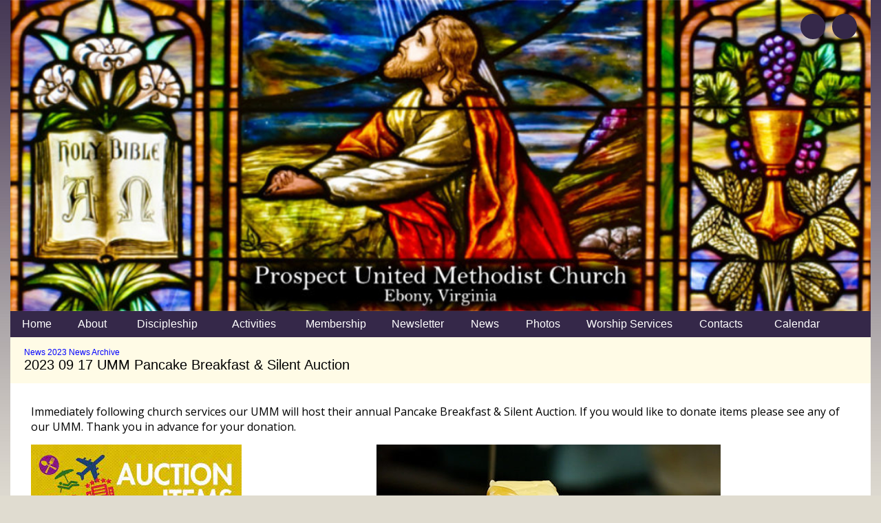

--- FILE ---
content_type: text/html; charset=UTF-8
request_url: https://prospectumc-ebonyva.org/2023_09_17_umm_pancake_breakfast__silent_auction
body_size: 19081
content:
<!DOCTYPE html>
<html xmlns="http://www.w3.org/1999/xhtml" xmlns:fb="http://ogp.me/ns/fb#">
<head>
	<meta http-equiv="Content-Type" content="text/html; charset=utf-8" />
	<title>Prospect United Methodist Church Ebony, Virginia - 2023 09 17 UMM Pancake Breakfast & Silent Auction</title><link rel="stylesheet" type="text/css" href="https://s3.amazonaws.com/mychurchwebsite/css/css240_6432.css"><meta name="viewport" content="width=device-width,initial-scale=1, maximum-scale=1, user-scalable=0"><link rel="stylesheet" type="text/css" href="https://fonts.googleapis.com/css?family=Rancho%7COpen+Sans%7COpen+Sans%3A700"><link rel="stylesheet" type="text/css" href="https://files.mychurchwebsite.net/lib/css/iconfonts5/css/fontello.css" media="all"><script defer src="https://files.mychurchwebsite.net/lib/fontawesome/js/fontawesome.min.js" data-style-default="solid" data-family-default="classic"></script>
          <script defer src="https://files.mychurchwebsite.net/lib/fontawesome/js/solid.min.js"></script>
          <script defer src="https://files.mychurchwebsite.net/lib/fontawesome/js/custom-icons.min.js"></script>
          <script defer src="https://files.mychurchwebsite.net/lib/fontawesome/js/brands.min.js"></script><link rel="shortcut icon" href="https://files.mychurchwebsite.net/lib/common/favicon.png" /><link rel="apple-touch-icon-precomposed" href="https://files.mychurchwebsite.net/lib/common/apple-touch-icon.png" /><script src="https://files.mychurchwebsite.net/lib/jquery/jquery-1.12.4.min.js"></script>
<script src="https://files.mychurchwebsite.net/lib/javascript/biblegateway.js"></script><link rel="stylesheet" type="text/css" href="https://files.mychurchwebsite.net/lib/jquery/slider/advanced-slider-base2.css" />
<link rel="stylesheet" type="text/css" href="https://files.mychurchwebsite.net/lib/jquery/slider/text-thumbnail/text-thumbnail2.css" />
<script>var $j = jQuery.noConflict();</script></head>
<body>
<div id="popUp"></div><div id="grayOverlay">
    <div id="overlayClose"><span class="fa fa-xmark"></span></div>
	<div class="overlayWindow">
		<div id="overlayTitle"></div>
		<div id="overlayContent"></div>
	</div>
	<div class="overlaySearch">
        <form id="siteSearchForm" method="get">
            <input id="siteSearchInput" type="text" name="search" placeholder="search site" />
        </form>
    </div>
    <div id="overlayPhotos">
        <div id="photoNumBox">&nbsp;</div>
        <div id="prevNextPhoto"><span id="prevPhoto" class="fa fa-left-long"></span> <span id="nextPhoto" class="fa fa-right-long"></span></div>
        <div id="overlayPhoto"></div>
        <br /><div id="overlayCaption"></div>
    </div>
</div><div id="bgbg">
<div id="headerBG">
<div id="headerContents">
	<header id="header" style="height:auto;"><div class="socialIconBar"><a href="https://www.google.com/maps/dir//36.573186,-77.995468/@36.572979,-77.994685,364m/data=!3m1!1e3!4m4!4m3!1m0!1m1!4e1?hl=en" target="_blank"><div class="socialIcon" title="See Us on a Map"><span class="fa fa-location-dot"></span></div></a><a href="https://www.facebook.com/ProspectUMCinEbonyVA/" target="_blank"><div class="socialIcon" title="View Our Facebook Page"><span class="fab fa-facebook-f"></span></div></a></div><a href="/"><img id="customBanner" src="https://s3.amazonaws.com/mychurchwebsite/images/c6432/banner_bywakf.jpg" /></a></header><nav><ul id="nav"><ul><li style="width:77px;" id="home13374"><a href="/"><span>Home</span></a></li><li style="width:84px;" id="section18664"><a href="/about"><span>About</span></a><ul><li><a href="/about_1">Vision, Mission, and Goals</a></li><li><a href="/pastoral_services_and_care">Pastoral Services and Care</a></li><li><a href="/church_life_and_prayer_network">Church Life and Prayer Network</a></li><li><a href="/prospect_cemetery">Prospect Cemetery</a></li><li><a href="/history">Church History</a></li><li><a href="/looking_ahead">Looking Ahead</a></li><li><a href="/special_services_and_use_of_facility">Special Services and Use of Facility</a></li></ul></li><li style="width:133px;" id="section18649"><a href="/discipleship"><span>Discipleship</span></a><ul><li><a href="/united_methodist_church_and_methodism_995838">United Methodist Church and Methodism</a></li><li><a href="/discipleship_mission">Discipleship Mission</a></li><li><a href="/discipleship_platforms">Discipleship Platforms...</a></li><li><a href="/equipping_discipleship">Equipping Discipleship ...</a></li></ul></li><li style="width:119px;" id="section18651"><a href="/activities"><span>Activities</span></a><ul><li><a href="/sunday_service_with_childrens_church">Sunday Service with Childrens Church</a></li><li><a href="/adult_sunday_school_-_2023">Adult Sunday School</a></li><li><a href="/small_group">Small Group...</a></li><li><a href="/ministries">Ministries...</a></li><li><a href="/mission_initiatives">Mission Initiatives</a></li><li><a href="/united_methodist_women">United Women in Faith</a></li><li><a href="/united_methodist_men">United Methodist Men</a></li><li><a href="/vacation_bible_school">Vacation Bible School</a></li></ul></li><li style="width:119px;" id="section137194"><a href="/membership"><span>Membership</span></a><ul><li><a href="/four_ways_to_connect">Four Ways to Connect</a></li><li><a href="/membership_management_and_directory">Membership Management and Communication</a></li></ul></li><li style="width:119px;" id="multidoc137257"><a href="/newsletter"><span>Newsletter</span></a></li><li style="width:77px;" id="section18656"><a href="/news"><span>News</span></a></li><li style="width:91px;" id="photos109263"><a href="/photos_restored"><span>Photos</span></a><ul><li><a href="/easter_2024">Easter 2024</a></li><li><a href="/easter_2023">Easter 2023</a></li><li><a href="/2019_emergency_agencies_recognition">2019 Emergency Agencies Recognition</a></li><li><a href="/november_2019">November 2019</a></li><li><a href="/homecoming__october_13_2019">Homecoming - October 13, 2019</a></li><li><a href="/awaken_womens_conferenceseptember_2019">Awaken Women's Conference-September 2019</a></li><li><a href="/homecoming_2010">Homecoming 2010</a></li><li><a href="/vbs_2019">VBS 2019</a></li><li><a href="/2012__groundbreaking">2012 - Groundbreaking</a></li><li><a href="/2012__construction_to_fall_festival">2012 - Construction to Fall Festival</a></li><li><a href="/2012__open_house_and_consecration">2012 - Open House and Consecration</a></li><li><a href="/christmas_2010">Christmas 2010</a></li><li><a href="/photos_restored">More...</a></li></ul></li><li style="width:161px;" id="links144193"><a href="/worship_services"><span>Worship&nbsp;Services</span></a></li><li style="width:105px;" id="staff18657"><a href="/contacts"><span>Contacts</span></a></li><li style="width:115px;" id="calendar18658"><a href="/calendar"><span>Calendar</span></a></li><li style="width:50px;"><a style="width:40px;" class="searchSite" href="#"><span class="fa fa-magnifying-glass"></span></a></li></ul></ul></nav>	<div class="clear"></div>
</div> <!-- end headerContents -->
</div> <!-- end headerBG -->
<div id="middleBG">
<div id="siteContents">
    <div class="pageContent"><div id="subtitle" class="subtitle2"><div class="capt"><a href="/news">News</a> <span class="fa fa-caret-right"></span> <a href="/2023_news_archive">2023 News Archive</a> <span class="fa fa-caret-right"></span> </div>2023 09 17 UMM Pancake Breakfast & Silent Auction</div>        <div class="innerContent">
        <main><p>Immediately following church services our UMM will host&nbsp;their annual Pancake Breakfast&nbsp;&amp; Silent Auction. If you would like to donate items please see any of our UMM. Thank you in advance for your donation.&nbsp;</p>

<p style="text-align:center"><img alt="Silent Auction Items Needed | Our Lady of the Lake Catholic Church" src="[data-uri]" style="float: left;" />&nbsp;&nbsp;<img alt="No Egg Pancake Recipe Easy to Make - How to make pancake without egg" src="https://www.kulickspancakerecipes.com/wp-content/uploads/2022/02/Which-all-purpose-flour-is-best-for-pancakes-step-10-500x422.jpg" /></p>        </main>        </div><!-- end .innerContent -->
        	</div> <!-- end pageContent -->
	<div class="clear"></div>
</div> <!-- end siteContents -->
</div> <!-- end middleBG -->
<div id="footerBG">
    <footer>
        <div class="footer w3-row-padding">
            <div class="w3-col w3-quarter">
                <div class="mt3"><a href='/admin'>site administration</a></div>            </div>
            <div class="w3-col w3-half center">
            <a href="https://mychurchwebsite.net" target="_blank"><svg xmlns="http://www.w3.org/2000/svg" class="mychurchlogo" width="135px" height="25px" viewBox="0 0 135 25" stroke-linejoin="round"><path d="M4.8 10.6l0.2 0c0.1-0.1 0.1-0.1 0.1-0.1 0.1 0 0.1-0.1 0.2-0.1 0.1 0 0.3 0.1 0.4 0.3 0.2 0.2 0.2 0.3 0.2 0.4l0 1.7 0.1 0.1c0.1-0.2 0.4-0.4 0.7-0.7 0.4-0.3 0.9-0.7 1.4-1l0.1 0c0.1-0.1 0.2-0.2 0.4-0.2l0.3 0.1c0.2 0.1 0.3 0.3 0.3 0.3 0 0.1 0.1 0.2 0.1 0.4l0 0.7 0.1 0.3 -0.1 0.1c0 0.1 0 0.2 0 0.4 0 0.2 0 0.3 0 0.3l0.1 0.2 0.4-0.2 0.2 0c0-0.1 0.1-0.2 0.1-0.3 0.1 0 0.2 0 0.3 0 0-0.1 0.2-0.3 0.4-0.5 0.2-0.2 0.4-0.3 0.5-0.3l0.2 0.1c0 0.1 0 0.1 0 0.3 0 0.1 0 0.2 0 0.2 -0.1 0.2-0.3 0.3-0.3 0.4 -0.3 0.3-0.4 0.4-0.4 0.4l-0.2 0.1c-0.3 0.3-0.5 0.4-0.7 0.6 -0.4 0.4-0.7 0.6-0.8 0.5 -0.2-0.1-0.4-0.2-0.6-0.3 -0.2-0.2-0.3-0.3-0.3-0.5 0-0.1 0-0.2 0.1-0.3 -0.2-0.1-0.2-0.3-0.2-0.6 0-0.1 0-0.3 0-0.6 0-0.2 0-0.4 0-0.4 0-0.1 0-0.1-0.1-0.2 -0.1 0.1-0.2 0.2-0.3 0.2 0 0.1-0.1 0.2-0.2 0.3 -0.1 0.1-0.2 0.1-0.2 0.2 -0.1 0-0.2 0-0.2 0.1 0 0.1-0.1 0.2 0 0.2 -0.1 0-0.1 0.1-0.2 0.2 -0.1 0.1-0.1 0.2-0.2 0.3l-0.2 0.1c-0.1 0.2-0.3 0.4-0.5 0.7 -0.3 0.3-0.5 0.5-0.6 0.5l-0.1 0c-0.2-0.2-0.3-0.4-0.4-0.6 -0.1-0.2-0.1-0.4-0.1-0.6 0-0.1 0-0.3 0.1-0.5 0-0.3 0.1-0.4 0.1-0.5l0-0.5c0-0.2 0-0.4 0-0.5 0-0.1-0.1-0.2-0.1-0.2 -0.1 0-0.4 0.2-0.7 0.5 -0.4 0.4-0.5 0.6-0.5 0.8l-0.1 0 -0.3 0.4 -0.2 0c-0.1 0.1-0.2 0.3-0.2 0.5 -0.1 0-0.3 0.3-0.7 0.7 -0.4 0.4-0.5 0.6-0.6 0.6 0 0.2-0.1 0.4-0.3 0.4l-0.2-0.1c-0.1-0.1-0.2-0.2-0.3-0.4 -0.1-0.2-0.1-0.4-0.1-0.6 0-0.2 0.2-0.5 0.5-1 0.4-0.6 0.7-0.9 0.7-1.1l0-0.2 -0.1-0.1c-0.1 0-0.2 0-0.3 0.1 -0.1 0.1-0.2 0.1-0.3 0.1 0 0.1-0.1 0.2-0.2 0.3 -0.3 0.2-0.4 0.4-0.4 0.5 -0.1 0-0.2 0.1-0.4 0.1 -0.1-0.1-0.2-0.3-0.2-0.4 0.1-0.3 0.4-0.7 1-1.2 0.6-0.5 1.1-0.7 1.4-0.6l0.2 0.1c0.1 0.1 0.2 0.2 0.2 0.3 0 0.1 0 0.3 0 0.5l0 0.3c0.3-0.3 0.6-0.5 0.9-0.7 0.4-0.3 0.7-0.5 1-0.6Zm8.8 0c0 0 0.1 0 0.2 0.1 0.1 0 0.1 0.1 0.2 0.1l0 0.3c0 0.2-0.2 0.8-0.6 1.5 -0.3 0.5-0.4 0.8-0.5 0.9 0 0.1 0 0.1 0.1 0.1 0.1 0 0.4-0.2 1-0.5 0.6-0.4 0.9-0.6 1-0.7 0.2 0 0.6-0.3 1.3-0.8 0.7-0.5 1.2-0.8 1.5-0.9 0.3 0.1 0.5 0.2 0.6 0.4l0.1 0.3c0 0.1-0.1 0.5-0.3 1.2 -0.1 0.3-0.1 0.5-0.1 0.6l-0.2 0.2 0.1 0.2c0 0.2-0.2 0.6-0.4 1.1 -0.2 0.4-0.4 0.7-0.5 1.1 0.1 0 0.3 0 0.3 0 0.2-0.1 0.4-0.2 0.6-0.2 0.2 0 0.5-0.1 0.7-0.1 0.5 0 0.9 0.2 1.2 0.5 0 0.2 0 0.3 0.1 0.5l-0.1 0.4c-0.1 0.1-0.2 0.1-0.2 0.1 -0.3-0.1-0.4-0.2-0.5-0.3 -0.1-0.2-0.2-0.4-0.3-0.5 -0.1 0-0.2 0-0.4 0 -0.2 0-0.3 0-0.3 0 -0.2 0-0.4 0-0.8 0.1 -0.3 0.1-0.6 0.2-0.7 0.2 0 0-0.1 0.3-0.3 0.7 -0.4 0.9-0.7 1.3-0.7 1.4l0 0.2 -0.1 0.1 0 0.2 -0.4 0.6 -0.1 0.1 0.1 0.2c-0.1 0.1-0.2 0.4-0.4 0.7 -0.2 0.3-0.3 0.5-0.3 0.6 -0.1 0-0.2 0.2-0.3 0.4 -0.1 0.2-0.2 0.3-0.4 0.4l0 0.2 -0.1 0.2 -0.2 0 -0.1 0.1 0 0.2c0 0-0.1 0.1-0.2 0.1 -0.1 0-0.1 0-0.2 0l0 0.2c-0.2 0.2-0.4 0.4-0.5 0.5 -0.1 0.1-0.3 0.1-0.4 0.1 -0.4 0-0.7-0.1-0.9-0.4 -0.2-0.3-0.3-0.6-0.3-1l0-0.1c0.3-0.8 0.5-1.3 0.6-1.5 0.2-0.5 0.5-1 0.9-1.4 0-0.1 0.1-0.1 0.1-0.2 0-0.1 0.1-0.1 0.1 0 0.1-0.2 0.3-0.4 0.4-0.6 0.2-0.3 0.4-0.4 0.5-0.5 0-0.1 0.1-0.2 0.2-0.3 0.3-0.3 0.5-0.4 0.5-0.4l0.1 0 0.1-0.2 0.2-0.1c0-0.1 0-0.2 0.1-0.3 0.4 0 0.6-0.2 0.7-0.6l0.2 0 0-0.2c0-0.2 0.1-0.4 0.3-0.5l0-0.2c0-0.1 0-0.2 0.1-0.4 0.1-0.2 0.1-0.3 0.2-0.3 0-0.2 0.2-0.5 0.4-1.1 0.1-0.3 0.2-0.5 0.2-0.7l-0.3 0.2 -0.2 0 -0.8 0.5 -0.1-0.1 -0.1 0c0 0.1-0.1 0.2-0.2 0.2 -0.1 0-0.2 0.1-0.4 0.1 0 0.2-0.3 0.4-0.9 0.7 -0.5 0.3-0.9 0.5-1.1 0.5l-0.1 0.2c-0.2 0-0.4 0-0.6 0.1 -0.3-0.1-0.5-0.3-0.5-0.5 0-0.2-0.1-0.4-0.1-0.4 0.1-0.1 0.1-0.3 0.2-0.6 0-0.3 0.1-0.5 0.2-0.6l0-0.1c-0.1 0-0.2 0.2-0.4 0.4 -0.1 0.1-0.2 0.2-0.3 0.3l-0.2-0.1 -0.1-0.1c-0.1 0-0.2-0.1-0.2-0.2 0-0.1 0.1-0.2 0.4-0.4 0.2-0.2 0.4-0.4 0.5-0.4 0-0.1 0.2-0.3 0.7-0.7 0.5-0.4 0.8-0.6 0.9-0.6Zm-1 11.4c0-0.2 0.1-0.4 0.3-0.4l0.1-0.2 0.2-0.1c0-0.1 0.3-0.6 0.8-1.5 0.2-0.4 0.3-0.7 0.3-0.8 0.2-0.2 0.4-0.4 0.6-0.9 0.2-0.4 0.3-0.7 0.4-0.8l0-0.2c-0.6 0.5-1 0.9-1.1 1 -0.2 0.2-0.4 0.5-0.5 0.7l-0.2 0 -0.1 0.1 0.1 0.2 -0.1 0.1 -0.1 0.2c0 0-0.1 0.1-0.2 0.1 -0.1 0.1-0.1 0.1-0.1 0.2l-0.2 0.1c0 0.2-0.1 0.5-0.3 0.8 -0.2 0.3-0.3 0.6-0.3 0.8l-0.2 0.1 0 0.1 0.1 0.1c0 0.1 0 0.2-0.1 0.3 0 0.1 0 0.2 0 0.3 0.1 0 0.2-0.1 0.3-0.1 0.1-0.1 0.3-0.2 0.4-0.3Zm13.9-12c0 0.3-0.1 0.6-0.4 1 -0.3 0.4-0.6 0.6-0.8 0.6 -0.4 0-0.6-0.1-0.6-0.4 0-0.1 0.1-0.3 0.2-0.6 0.2-0.4 0.2-0.6 0.2-0.8 0-0.2-0.1-0.4-0.4-0.4 -0.6 0-1.2 0.5-1.6 1.4 -0.4 0.7-0.5 1.4-0.5 2 0 1.3 0.5 1.9 1.4 1.9 0.3 0 1-0.3 2-0.8 0.1 0 0.2 0.1 0.2 0.2 0 0.3-0.4 0.8-1.1 1.4 -0.8 0.6-1.6 0.9-2.4 0.9 -0.6 0-1.1-0.2-1.4-0.6 -0.4-0.4-0.5-1-0.5-1.7 0-1.4 0.5-2.7 1.4-3.8 0.9-1.1 2-1.7 3.1-1.7 0.9 0 1.3 0.5 1.3 1.5Zm7.1-0.9c0-0.2-0.2 1.2-0.5 4.1 -0.1 0.8-0.2 1.4-0.2 1.8 0 0.4 0.1 0.7 0.2 0.9 0.1 0.3 0.2 0.5 0.2 0.5 0 0.2-0.2 0.4-0.6 0.6 -0.4 0.2-0.7 0.4-0.9 0.4 -0.5 0-0.8-0.3-0.8-0.8 0-0.5 0.1-1.4 0.4-2.7 0.2-1.3 0.4-2.1 0.4-2.5 0-0.7-0.1-1-0.4-1 -0.5 0-1 0.5-1.5 1.6 -0.4 0.8-0.8 1.8-1 2.9 0 0.3-0.1 0.6-0.2 0.9 0 0.1-0.2 0.1-0.4 0.2 -0.2 0.1-0.5 0.1-0.7 0.1 -0.3 0-0.5-0.1-0.5-0.3 0-0.6 0.3-2.7 0.9-6.3 0.2-1.1 0.4-2.3 0.5-3.4 0.2-1.2 0.4-1.9 0.4-2 0.1-0.1 0.2-0.2 0.4-0.3 0.3-0.2 0.5-0.2 0.7-0.2 0.2 0 0.3 0.1 0.3 0.4 0 0.1-0.1 0.4-0.2 0.8 -0.1 0.5-0.2 0.9-0.2 1 -0.4 2.6-0.6 3.9-0.6 4.1 0 0.4 0.1 0.5 0.2 0.5 0 0 0.1-0.1 0.3-0.3 0.2-0.2 0.5-0.4 0.7-0.6 1.3-0.9 2.1-1.4 2.4-1.4 0.2 0 0.4 0.1 0.5 0.2 0.1 0.2 0.2 0.3 0.2 0.5Zm7-0.2c0 0-0.1 0.6-0.4 1.8 -0.2 1.2-0.4 2.3-0.4 3.2 0 0.1 0 0.3 0.1 0.6 0.1 0.3 0.1 0.6 0.1 0.8 0 0.2-0.2 0.4-0.5 0.6 -0.3 0.2-0.6 0.3-1 0.3 -0.3 0-0.5-0.3-0.5-0.9 0 0 0-0.3 0.1-1.1 0-0.4 0-0.5-0.1-0.5 -0.1 0-0.4 0.2-0.8 0.7 -0.5 0.6-0.9 1-1.2 1.2 -0.5 0.4-1 0.7-1.3 0.7 -0.3 0-0.4-0.1-0.5-0.3 -0.1-0.2-0.1-0.5-0.1-1 0-1.3 0.4-3.2 1.1-5.6 0.2-0.5 0.6-0.7 1.5-0.7 0 0 0.1 0.1 0.1 0.2 0 0-0.2 0.7-0.5 2 -0.3 1.3-0.5 2.2-0.5 2.8 0 0.3 0.1 0.5 0.4 0.5 0.3 0 0.6-0.2 1.1-0.7 0.4-0.4 0.7-0.8 0.9-1.3 0.2-0.5 0.5-1 0.7-1.7 0.2-0.7 0.4-1.2 0.4-1.5 0-0.1 0.2-0.3 0.5-0.4 0.2-0.1 0.4-0.1 0.5-0.1 0.3 0 0.4 0.1 0.4 0.4Zm5.9 0.8c0 0.3 0 0.7-0.1 1.2 0 0.5-0.1 0.7-0.1 0.7 0 0.1-0.2 0.2-0.5 0.5 -0.4 0.3-0.7 0.5-0.9 0.5 -0.1 0-0.1-0.1-0.1-0.3 0-0.1 0-0.4 0.1-0.8 0.1-0.4 0.1-0.7 0.1-0.9 0-0.4-0.1-0.6-0.3-0.6 -0.2 0-0.4 0.1-0.5 0.3 -0.1 0.3-0.3 0.5-0.4 0.8 -0.3 0.5-0.6 1.5-0.8 3 0 0.3-0.1 0.8-0.1 1.6 0 0.2-0.1 0.4-0.4 0.5 -0.2 0.1-0.5 0.2-0.8 0.2 -0.2 0-0.4 0-0.4-0.1 -0.1-0.1-0.1-0.2-0.1-0.4 0-0.8 0.1-2 0.4-3.7 0.3-1.8 0.5-2.7 0.6-2.9 0-0.1 0.2-0.1 0.6-0.3 0.3-0.1 0.5-0.2 0.6-0.2 0.2 0 0.3 0.1 0.3 0.3 0 0 0 0.1 0 0.3 0 0.1 0 0.2 0 0.3 0 0.1 0.1 0.1 0.1 0.1 0.1 0 0.3-0.2 0.6-0.6 0.1-0.2 0.4-0.3 0.7-0.5 0.3-0.2 0.6-0.3 0.8-0.3 0.5 0 0.7 0.5 0.7 1.4Zm6.2 0.3c0 0.3-0.1 0.6-0.4 1 -0.3 0.4-0.6 0.6-0.8 0.6 -0.4 0-0.6-0.1-0.6-0.4 0-0.1 0.1-0.3 0.2-0.6 0.2-0.4 0.2-0.6 0.2-0.8 0-0.2-0.1-0.4-0.4-0.4 -0.6 0-1.2 0.5-1.6 1.4 -0.4 0.7-0.5 1.4-0.5 2 0 1.3 0.5 1.9 1.4 1.9 0.3 0 1-0.3 2-0.8 0.1 0 0.2 0.1 0.2 0.2 0 0.3-0.4 0.8-1.1 1.4 -0.8 0.6-1.6 0.9-2.4 0.9 -0.6 0-1.1-0.2-1.4-0.6 -0.4-0.4-0.5-1-0.5-1.7 0-1.4 0.5-2.7 1.4-3.8 0.9-1.1 2-1.7 3.1-1.7 0.9 0 1.3 0.5 1.3 1.5Zm7.1-0.9c0-0.2-0.2 1.2-0.5 4.1 -0.1 0.8-0.2 1.4-0.2 1.8 0 0.4 0.1 0.7 0.2 0.9 0.1 0.3 0.2 0.5 0.2 0.5 0 0.2-0.2 0.4-0.6 0.6 -0.4 0.2-0.7 0.4-0.9 0.4 -0.5 0-0.8-0.3-0.8-0.8 0-0.5 0.1-1.4 0.4-2.7 0.2-1.3 0.4-2.1 0.4-2.5 0-0.7-0.1-1-0.4-1 -0.5 0-1 0.5-1.5 1.6 -0.4 0.8-0.8 1.8-1 2.9 0 0.3-0.1 0.6-0.2 0.9 0 0.1-0.2 0.1-0.4 0.2 -0.2 0.1-0.5 0.1-0.7 0.1 -0.3 0-0.5-0.1-0.5-0.3 0-0.6 0.3-2.7 0.9-6.3 0.2-1.1 0.4-2.3 0.5-3.4 0.2-1.2 0.4-1.9 0.4-2 0.1-0.1 0.2-0.2 0.4-0.3 0.3-0.2 0.5-0.2 0.7-0.2 0.2 0 0.3 0.1 0.3 0.4 0 0.1-0.1 0.4-0.2 0.8 -0.1 0.5-0.2 0.9-0.2 1 -0.4 2.6-0.6 3.9-0.6 4.1 0 0.4 0.1 0.5 0.2 0.5 0 0 0.1-0.1 0.3-0.3 0.2-0.2 0.5-0.4 0.7-0.6 1.3-0.9 2.1-1.4 2.4-1.4 0.2 0 0.4 0.1 0.5 0.2 0.1 0.2 0.2 0.3 0.2 0.5Zm10.2 0.7c0 1.3-0.5 2.7-1.4 4.2 -0.9 1.5-1.9 2.2-2.8 2.2 -0.4 0-0.8-0.2-1.1-0.6 -0.1-0.2-0.3-0.6-0.4-1.1 -0.1-0.4-0.2-0.6-0.3-0.6 -0.1 0-0.3 0.2-0.5 0.6 -0.4 0.5-0.6 0.9-0.8 1.1 -0.4 0.4-0.8 0.6-1.2 0.6 -0.4 0-0.6-0.2-0.8-0.5 -0.2-0.3-0.2-0.8-0.2-1.6 0-0.5 0.1-1.3 0.3-2.3 0.2-1.2 0.5-2.3 0.8-3.1 0-0.1 0.2-0.2 0.6-0.2 0.5 0 0.7 0.2 0.7 0.6 0 0.2-0.1 0.9-0.4 2.1 -0.2 1.2-0.4 1.9-0.4 2.1 0 0.5 0.1 0.8 0.3 0.8 0.3 0 0.5-0.1 0.7-0.4 0.8-1.2 1.3-2.7 1.6-4.5 0.1-0.4 0.3-0.5 0.6-0.5 0.2 0 0.4 0 0.5 0.1 0.2 0.1 0.2 0.2 0.2 0.4 0 0.1-0.1 0.6-0.3 1.8 -0.2 1.1-0.3 1.9-0.3 2.5 0 0.4 0.1 0.7 0.3 1 0.2 0.3 0.4 0.4 0.6 0.4 0.4 0 0.9-0.4 1.3-1.2 0.4-0.8 0.7-1.6 0.7-2.4 0-0.6-0.1-1-0.4-1 -0.1 0-0.3 0-0.5 0.1 -0.2 0.1-0.3 0.1-0.4 0.1 -0.1 0-0.2-0.1-0.2-0.4 0-0.5 0.2-0.9 0.6-1.4 0.4-0.4 0.8-0.6 1.3-0.6 0.7 0 1.1 0.6 1.1 1.7Zm6.4 4.7c0 0.1-0.5 0.6-1.6 1.3 -0.6 0.4-1.2 0.6-1.9 0.6 -0.8 0-1.4-0.3-1.9-0.8 -0.4-0.6-0.7-1.3-0.7-2.4 0-1.2 0.4-2.4 1.3-3.3 0.9-1 1.9-1.4 3-1.4 0.6 0 1 0.1 1.3 0.3 0.3 0.2 0.4 0.6 0.4 1.1 0 0.5-0.2 1-0.6 1.6 -0.3 0.5-0.6 0.8-0.9 1.1 -0.3 0.2-0.8 0.5-1.6 0.8 -0.6 0.3-0.9 0.4-0.9 0.5 0 0.3 0.2 0.6 0.5 0.9 0.3 0.2 0.6 0.3 0.9 0.3 0.4 0 0.9-0.1 1.5-0.4 0.6-0.3 0.9-0.4 0.8-0.4 0.1 0 0.2 0.1 0.2 0.3Zm-1.6-4.5c0-0.5-0.2-0.7-0.5-0.7 -0.5 0-1.1 0.4-1.5 1.2 -0.4 0.7-0.7 1.3-0.7 1.9 0 0.4 0.1 0.5 0.3 0.5 0.3 0 0.8-0.2 1.3-0.7 0.7-0.6 1.1-1.3 1.1-2.1Zm8.8 0.8c0 1.5-0.5 2.8-1.4 3.9 -0.9 1.1-2 1.7-3.3 1.7 -1.3 0-1.9-0.9-1.9-2.6 0-0.3 0.1-1.5 0.4-3.5 0.3-2.1 0.6-3.9 0.9-5.3 0.1-0.3 0.2-0.6 0.5-0.8 0.3-0.2 0.6-0.4 1-0.4 0.3 0 0.4 0.1 0.4 0.4 0 0.1-0.2 0.9-0.5 2.6 -0.3 1.6-0.5 2.6-0.5 3 0 0.2 0.1 0.3 0.2 0.3 0 0 0.2-0.1 0.4-0.3 0.3-0.3 0.6-0.5 0.9-0.7 0.5-0.2 0.9-0.3 1.4-0.3 0.4 0 0.8 0.2 1.1 0.5 0.3 0.4 0.5 0.9 0.5 1.5Zm-1.2 0c0-0.3-0.1-0.5-0.3-0.7 -0.2-0.2-0.4-0.3-0.6-0.3 -0.7 0-1.3 0.5-2 1.4 -0.6 0.9-0.9 1.6-0.9 2.3 0 0.9 0.3 1.4 0.9 1.4 0.7 0 1.3-0.4 1.9-1.3 0.6-0.9 0.9-1.8 0.9-2.7Zm7.8-1.2c0 0.3-0.1 0.6-0.4 0.8 -0.3 0.2-0.6 0.3-1 0.3 -0.3 0-0.5-0.1-0.5-0.4 0 0 0-0.1 0.1-0.3 0.1-0.2 0.1-0.3 0.1-0.3 0-0.3-0.2-0.4-0.7-0.4 -0.6 0-1 0.1-1.4 0.4 -0.4 0.3-0.6 0.6-0.6 1.1 0 0.6 0.2 0.8 0.7 0.8 0.1 0 0.4 0 0.8-0.1 0.5-0.1 0.8-0.1 1-0.1 1.1 0 1.7 0.5 1.7 1.5 0 0.9-0.4 1.8-1.3 2.5 -0.8 0.7-1.7 1-2.5 1 -0.8 0-1.4-0.1-1.9-0.4 -0.4-0.3-0.7-0.6-0.7-1.1 0-0.3 0.2-0.5 0.5-0.7 0.2-0.1 0.5-0.2 0.7-0.2 0.3 0 0.4 0.1 0.4 0.3 0 0.1 0 0.3 0 0.4 0 0.1 0 0.2 0 0.2 0 0.2 0.1 0.4 0.3 0.6 0.2 0.2 0.5 0.2 0.8 0.2 0.5 0 1-0.2 1.5-0.6 0.5-0.4 0.8-0.8 0.8-1.2 0-0.4-0.1-0.6-0.4-0.7 -0.1 0-0.5-0.1-1.1-0.1 -0.1 0-0.4 0-0.7 0.1 -0.3 0.1-0.5 0.1-0.6 0.1 -1.1 0-1.6-0.5-1.6-1.5 0-0.9 0.4-1.7 1.2-2.4 0.8-0.7 1.8-1 2.9-1 1.3 0 1.9 0.4 1.9 1.1Zm3.2-0.4c0 0.3-0.2 1.3-0.5 3.1 0 0.1 0 0.3 0 0.7 0 0.4 0 0.7 0 0.9 0 0.2 0 0.5 0.1 0.8 0.1 0.3 0.1 0.5 0.1 0.6 0 0.2-0.2 0.4-0.5 0.6 -0.3 0.2-0.6 0.3-1 0.3 -0.3 0-0.4-0.1-0.5-0.4 -0.1-0.2-0.1-0.5-0.1-0.9 0-0.6 0.1-1.6 0.3-2.8 0.2-1.2 0.4-2.1 0.6-2.7 0.2-0.6 0.5-0.9 0.9-0.9 0.4 0 0.6 0.2 0.6 0.6Zm0.5-2.8c0 0.6-0.3 0.9-0.9 0.9 -0.5 0-0.8-0.2-0.8-0.7 0-0.3 0.1-0.6 0.3-0.8 0.2-0.2 0.4-0.3 0.7-0.3 0.5 0 0.7 0.3 0.7 0.9Zm3.7 2.9c0 0.4-0.1 0.6-0.2 0.7 -0.1 0.1-0.4 0.1-0.9 0.2 -0.2 0.4-0.3 1.2-0.4 2.3l0 1.3c0 0.2 0 0.4 0.1 0.6 0.1 0.2 0.1 0.4 0.1 0.6 0 0.3-0.2 0.5-0.5 0.8 -0.3 0.3-0.7 0.4-1.1 0.4 -0.3 0-0.5-0.3-0.5-0.8 0-0.5 0.1-1.4 0.3-2.7 0.2-1.3 0.3-2.2 0.3-2.5 -0.2-0.1-0.4-0.1-0.6-0.2 -0.1 0-0.2-0.1-0.2-0.3 0-0.3 0.1-0.5 0.3-0.6 0.2-0.1 0.4-0.2 0.6-0.3 0.1-0.6 0.3-1.5 0.5-2.7 0.1-0.3 0.2-0.6 0.5-0.8 0.3-0.2 0.5-0.3 0.9-0.3 0.2 0 0.3 0.2 0.3 0.5 0 0.2-0.1 0.7-0.3 1.5 -0.1 0.9-0.2 1.5-0.2 1.8 0.2 0 0.4 0.1 0.5 0.1 0.2 0.1 0.3 0.2 0.3 0.4Zm6.2 5.1c0 0.1-0.5 0.6-1.6 1.3 -0.6 0.4-1.2 0.6-1.9 0.6 -0.8 0-1.4-0.3-1.9-0.8 -0.4-0.6-0.7-1.3-0.7-2.4 0-1.2 0.4-2.4 1.3-3.3 0.9-1 1.9-1.4 3-1.4 0.6 0 1 0.1 1.3 0.3 0.3 0.2 0.4 0.6 0.4 1.1 0 0.5-0.2 1-0.6 1.6 -0.3 0.5-0.6 0.8-0.9 1.1 -0.3 0.2-0.8 0.5-1.6 0.8 -0.6 0.3-0.9 0.4-0.9 0.5 0 0.3 0.2 0.6 0.5 0.9 0.3 0.2 0.6 0.3 0.9 0.3 0.4 0 0.9-0.1 1.5-0.4 0.6-0.3 0.9-0.4 0.8-0.4 0.1 0 0.2 0.1 0.2 0.3Zm-1.6-4.5c0-0.5-0.2-0.7-0.5-0.7 -0.5 0-1.1 0.4-1.5 1.2 -0.4 0.7-0.7 1.3-0.7 1.9 0 0.4 0.1 0.5 0.3 0.5 0.3 0 0.8-0.2 1.3-0.7 0.7-0.6 1.1-1.3 1.1-2.1Zm2.7 3.7c0.1 0 0.2-0.1 0.3-0.2 0.1-0.1 0.2-0.1 0.2-0.1l0.5 0.3c0.1 0.2 0.2 0.3 0.3 0.4 0.1 0.1 0.1 0.1 0.2 0.2 0.1 0 0.1 0.1 0.1 0.2 0 0.2-0.1 0.4-0.3 0.6 -0.2 0.2-0.4 0.4-0.5 0.4 -0.2 0-0.4-0.1-0.6-0.4 -0.1-0.1-0.2-0.3-0.4-0.6 0.1-0.2 0.1-0.4 0.2-0.5 0-0.1 0.1-0.2 0.1-0.2Zm4.8-2.4c0-0.1 0.1-0.2 0.2-0.3 0.1-0.1 0.2-0.2 0.3-0.2 0.1 0 0.2 0 0.2 0 0.1 0 0.1 0 0.2 0.1 0.2 0.2 0.3 0.3 0.3 0.4 0.1 0.2 0.2 0.3 0.2 0.5 0 0.3 0 0.4 0 0.5 0 0.1-0.1 0.2-0.1 0.2 0 0.1 0.1 0.1 0.1 0.1 0.4-0.3 0.8-0.6 1.2-0.9 0.8-0.6 1.4-0.9 1.6-0.8 0.4 0.1 0.7 0.2 0.8 0.5 0.1 0.2 0.2 0.5 0.2 1 0 0.1 0 0.3 0 0.6 0 0.2 0 0.4 0 0.5 0 0.1-0.1 0.1-0.1 0.2 0 0.1-0.1 0.1-0.1 0.2 0 0.1 0.1 0.2 0.2 0.3 0.1 0.1 0.1 0.2 0.1 0.2l0.1 0 0.4-0.1c0-0.1 0.1-0.2 0.3-0.3 0-0.1 0.1-0.1 0.2-0.2l0.2 0c0-0.1 0.2-0.4 0.6-0.7 0.4-0.4 0.7-0.5 0.8-0.5l0.1 0.1 0 0.5c-0.1 0.3-0.4 0.6-0.9 1.1 -0.5 0.4-0.8 0.7-0.8 0.8l-0.2 0c0 0.1-0.1 0.2-0.3 0.3 -0.2 0.1-0.3 0.2-0.3 0.2l-0.2 0 -0.2 0c-0.2-0.1-0.4-0.2-0.6-0.4 -0.2-0.1-0.3-0.4-0.4-0.7l0.1-0.3c0-0.2-0.1-0.4-0.1-0.6l0.1-0.1 0-0.6c0-0.1 0-0.3 0-0.4 0-0.2-0.1-0.2-0.2-0.2 -0.2 0-0.7 0.3-1.4 0.9 -0.7 0.6-1.1 0.9-1.2 0.9 0 0.1-0.1 0.1-0.1 0.3 0 0-0.1 0.1-0.2 0.1 -0.1 0.1-0.1 0.1-0.2 0.2l-0.1-0.1 -0.1 0 -0.2 0.4 -0.3 0.1 0 0.1c-0.1 0-0.2 0.1-0.3 0.2 -0.1 0.1-0.2 0.2-0.3 0.3 -0.4-0.1-0.6-0.4-0.6-0.7 0-0.2 0-0.4 0.1-0.6 0.1-0.2 0.2-0.3 0.3-0.4l0-0.2c0.1-0.1 0.2-0.2 0.3-0.4l0.2 0c0-0.1 0.1-0.3 0.2-0.6 0.1-0.2 0.1-0.3 0.1-0.4l-0.3 0.2 -0.2 0 -0.2 0.2 -0.1 0c0 0-0.1 0.1-0.2 0.2 -0.1 0.1-0.2 0.1-0.3 0.2l-0.1 0.2 -0.3 0.2c-0.1-0.1-0.2-0.2-0.2-0.3 0.1-0.3 0.3-0.6 0.5-0.9 0.3-0.4 0.6-0.5 0.9-0.5 0.1-0.1 0.2-0.2 0.3-0.2Zm10.6-0.9c0.2 0 0.3-0.1 0.5-0.1 0.1 0 0.3 0 0.5 0 0.2 0 0.4 0.1 0.6 0.2 0.2 0.1 0.3 0.3 0.3 0.4 0 0.1-0.1 0.3-0.3 0.6 -0.2 0.2-0.3 0.3-0.5 0.3 0 0.1-0.1 0.2-0.2 0.2 -0.1 0.1-0.2 0.1-0.3 0.2l-0.2 0c-0.1 0-0.2 0.1-0.2 0.3l-0.2 0 -0.2 0.1 0 0.1c-0.1 0-0.2 0.1-0.3 0.2 -0.1 0.1-0.2 0.2-0.2 0.2l-0.2 0c-0.1 0.1-0.1 0.2-0.1 0.3l-0.1 0 -0.1 0.1 -0.1 0 -0.2 0.2 -0.2 0c0 0.1 0 0.1-0.1 0.2 0 0.2-0.1 0.3-0.1 0.3 0 0 0 0.1 0.1 0.1 0 0 0 0.1 0 0.1l0.1 0c0.2 0 0.5 0 0.9-0.1 0.4-0.1 0.6-0.1 0.7-0.1 0-0.1 0.1-0.2 0.2-0.2 0.1-0.1 0.2-0.1 0.3-0.1 0.1-0.1 0.1-0.2 0.2-0.2 0.1 0 0.2-0.1 0.3-0.1l0.2-0.2 0.3-0.1 0.1-0.2 0.3-0.1c0.1-0.1 0.1-0.2 0.2-0.2 0.1-0.1 0.2-0.1 0.3-0.2l0.1 0 0.1 0.1 0-0.2c0.1-0.1 0.1-0.1 0.2-0.2 0.1-0.1 0.2-0.1 0.2-0.1l0.1-0.2c0.1 0 0.1-0.1 0.2-0.1 0 0 0.1 0 0.2-0.1l0.1 0.1 0 0.5c-0.1 0.1-0.2 0.3-0.3 0.6 -0.2 0.1-0.3 0.2-0.4 0.3 -0.2 0.2-0.4 0.4-0.7 0.6l-0.1-0.1 -0.1 0c0 0.1-0.1 0.2-0.2 0.3 -0.1 0.1-0.2 0.1-0.3 0.2l-0.2 0 -0.2 0.3c-0.6 0.2-1.3 0.5-1.9 0.7 -0.1 0-0.2 0-0.3-0.1 -0.2 0.1-0.4 0.2-0.5 0.2 0 0-0.1 0-0.2-0.1 -0.1-0.1-0.3-0.1-0.4-0.2l-0.1-0.3 -0.2 0 -0.2-0.6c-0.2-0.1-0.3-0.2-0.3-0.3 0-0.1 0.1-0.3 0.2-0.5 0.2-0.2 0.2-0.4 0.2-0.6 0 0 0.1-0.1 0.2-0.3 0.2-0.4 0.4-0.7 0.7-0.8l0.1-0.3c0.1-0.1 0.2-0.2 0.5-0.3 0.6-0.3 0.9-0.5 0.9-0.5l0.2 0Zm-1.2 2.2c0 0 0.1-0.1 0.2-0.2 0.1-0.1 0.2-0.1 0.3-0.1 0.1 0 0.2-0.1 0.5-0.3 0.3-0.2 0.4-0.3 0.4-0.4l0.1 0c0-0.1 0.1-0.1 0.2-0.2 0.1-0.1 0.2-0.1 0.3-0.2l-0.1-0.1 -0.1 0c-0.2 0-0.4 0.1-0.5 0.1l-0.5 0.2c0 0-0.1 0.1-0.3 0.3 -0.2 0.2-0.3 0.2-0.3 0.3 -0.1 0.2-0.2 0.5-0.3 0.7l0.1 0Zm4.2-3.6c0.1-0.2 0.2-0.3 0.3-0.3 0.1 0 0.2 0 0.4 0 0.1 0 0.3 0 0.5-0.1 0.2-0.1 0.3-0.1 0.3-0.2 0.8-0.2 1.3-0.5 1.6-1 0.3-0.4 0.5-0.8 0.7-0.9 0.1 0 0.2 0.1 0.3 0.3 0.1 0.2 0.2 0.3 0.2 0.5 0 0.2-0.1 0.4-0.3 0.6 -0.1 0.1-0.2 0.2-0.2 0.3l0.1 0.1c0.1-0.1 0.7-0.2 1.8-0.4 0.7-0.1 1.1-0.2 1.3-0.2l0.2 0c0.1-0.1 0.2-0.1 0.4-0.1 0.2 0 0.4-0.1 0.4-0.2 0.1 0.1 0.2 0.1 0.2 0.1 0.1 0 0.3 0 0.5-0.1 0.2-0.1 0.4-0.1 0.5-0.1 0.1 0 0.2 0 0.3 0.1 0 0 0.2-0.1 0.4-0.1 0.2-0.1 0.4-0.1 0.4-0.1 0.2 0 0.5 0 0.8 0.1 0.1 0.2 0.2 0.3 0.3 0.4 0.1 0.1 0.1 0.2 0.1 0.4 0 0.1 0 0.2-0.1 0.2 -0.1 0-0.2 0.1-0.4 0.1 -0.1 0-0.3 0-0.4 0 -0.2 0-0.3 0-0.4-0.1 -0.2 0-0.6 0.1-1.2 0.2 -0.3 0.1-0.6 0.1-0.8 0.1 -0.2 0-0.4 0-0.5-0.1 -0.2 0.1-0.5 0.2-0.7 0.2 -0.2 0-0.5 0.1-0.8 0.1 -0.1 0-0.6 0.1-1.5 0.3 -0.4 0.1-0.7 0.2-0.9 0.2l-0.2 0 -0.2 0.1 -0.2 0 -0.1 0.2 -0.1 0.1 -0.1 0.2 -0.2 0.1 -0.3 0.6 -0.2 0.1c-0.3 0.4-0.5 0.9-0.8 1.3 0 0-0.1 0.1-0.2 0.2 -0.1 0.1-0.1 0.2-0.1 0.2l0 0.2 -0.3 0.3 0 0.3c-0.1 0.1-0.2 0.3-0.2 0.4l-0.1 0.1 0 0.2 -0.1 0.1 0.1 0.3c0.1 0 0.2 0.1 0.4 0.1 0.1 0 0.2 0 0.4 0 0 0 0.1 0 0.1-0.1 0.2-0.1 0.3-0.1 0.4-0.1 0.4-0.2 0.6-0.4 0.8-0.5 0.5-0.3 0.8-0.4 0.8-0.4 0 0 0.2-0.2 0.5-0.5 0.1-0.1 0.3-0.2 0.5-0.5 0.1 0 0.1 0 0.2 0.1 0.1 0.1 0.1 0.1 0.1 0.2 -0.1 0.3-0.3 0.6-0.7 1.2 -0.4 0.5-0.7 0.7-0.8 0.7l-0.2 0.3c-0.1 0-0.3 0.1-0.5 0.2 -0.2 0.1-0.4 0.2-0.5 0.3 -0.3 0-0.5 0.1-0.7 0.1 -0.2 0-0.3 0.1-0.4 0.1 -0.4-0.4-0.6-0.6-0.7-0.6 -0.3-0.3-0.5-0.8-0.5-1.3 0 0 0-0.1 0.1-0.2l0-0.2c0-0.2 0.1-0.5 0.3-0.8 0.3-0.5 0.4-0.7 0.4-0.8l0.2 0 0.1-0.1 -0.1-0.1 0.1-0.3c0.1-0.1 0.3-0.3 0.6-0.8 0.2-0.2 0.3-0.3 0.3-0.3l0-0.1c-0.4 0-0.7 0.1-1 0.1 -0.3 0-0.4 0.1-0.6 0.2 -0.2 0-0.3 0-0.4 0 -0.1 0-0.2-0.1-0.2-0.3 0-0.1 0.1-0.2 0.2-0.4 0.1-0.2 0.2-0.3 0.3-0.3l0.1 0.1Z"/></svg>
</a>            </div>
            <div class="w3-col w3-quarter right">
                    <div class="mt3"><a href="/site_map">site map</a></div>            </div>
        </div>
        <div class="footerCopyright">
                        Contents &copy; 2026 Prospect UMC &bull; <a href="https://mychurchwebsite.net" target="_blank">Church Website Builder by mychurchwebsite.net</a> &bull; <a href="https://prospectumc-ebonyva.org/privacy">Privacy Policy</a>        </div>
            </footer>
</div>
</div> <!-- end #bgbg -->
<script src="https://files.mychurchwebsite.net/lib/javascript/general20.js"></script>
<script src="https://files.mychurchwebsite.net/lib/javascript/stickynav2.js"></script>
<script src="https://files.mychurchwebsite.net/lib/javascript/classic_scripts6.js"></script><script>var duotone = "";</script><script src="https://files.mychurchwebsite.net/lib/jquery/slider/jquery.advancedSlider2.min.js"></script>
<script>
$j(function() {
$j(".mediaBox").each(function(){$j(this).css("height","auto").children(":lt(7), .noShow").remove();});
initSearch(6432);});
$j(".fas").addClass("fa").removeClass("fas");</script>
<script>
			var refTagger = {
				settings: {
					bibleVersion: "KJV",
					socialSharing: [],
					convertHyperlinks: false
				}
			};
			(function(d, t) {
				var g = d.createElement(t), s = d.getElementsByTagName(t)[0];
				g.src = "https://files.mychurchwebsite.net/lib/javascript/RefTagger.js";
				s.parentNode.insertBefore(g, s);
			}(document, "script"));
		</script><img src="https://files.mychurchwebsite.net/statimg/stat.gif?pg=87137_3&rnd=2026012618&siteID=6432" /></body>
</html>